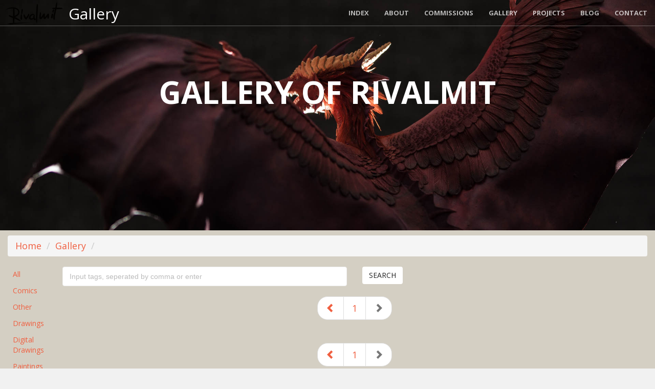

--- FILE ---
content_type: text/html; charset=UTF-8
request_url: https://rivalmit.com/gallery/-page-4
body_size: 2815
content:
<!DOCTYPE html>
<html lang="en">

    <head>

        <meta charset="utf-8">
        <title>Rivalmit.com - Gallery Overview | rivalmit.com</title>
        <meta http-equiv="X-UA-Compatible" content="IE=edge">
        <meta name="viewport" content="width=device-width, initial-scale=1">
        <meta name="description" content="The Gallery of Rivalmit. ">
        <meta name="keywords" content="rivalmit,sculptures,companion,furry,artwork,commission,dragon,cat,gallery">
        <meta name="author" content="Rivalmit">
        <meta name="p:domain_verify" content="3717ceae149478f70096687b61a5ca69"/>
        <meta property="og:title" content="Rivalmit.com - Gallery Overview" />
        <meta property="og:image" content="http://rivalmit.com/gfx/assets/og_gallery.JPG" />
        <meta property="og:type" content="website" />
        <meta property="og:description" content="The Gallery of Rivalmit. " />
        <meta property="og:url" content="https://rivalmit.com/gallery/-page-4" />
        <meta property="og:image:width" content="1212" />
        <meta property="og:image:height" content="927" />
        <meta property="twitter:card" content="summary_large_image" />
        <meta property="twitter:site" content="@rivalmit" />
        <meta property="twitter:title" content="Rivalmit.com - Gallery Overview" />
        <meta property="twitter:description" content="The Gallery of Rivalmit. " />
        <meta property="twitter:image" content="http://rivalmit.com/gfx/assets/og_gallery.JPG" />
                
        <!-- Canonical URL --> 
        <link rel="canonical" href="https://rivalmit.com/gallery/" />      
        
        <!-- Bootstrap Core CSS -->
        <link rel="stylesheet" href="/gfx/bootstrap/css/bootstrap.min.css" type="text/css">

        <!-- Custom Fonts -->
        <link href='https://fonts.googleapis.com/css?family=Open+Sans:300italic,400italic,600italic,700italic,800italic,400,300,600,700,800' rel='stylesheet' type='text/css'>
        <link href='https://fonts.googleapis.com/css?family=Merriweather:400,300,300italic,400italic,700,700italic,900,900italic' rel='stylesheet' type='text/css'>

        <link rel="stylesheet" href="/gfx/bootstrap/font-awesome/css/font-awesome.min.css" type="text/css">

        <!-- Plugin CSS -->
        <link rel="stylesheet" href="/gfx/bootstrap/css/animate.min.css" type="text/css">

        <!-- Custom CSS -->
        <link rel="stylesheet" href="/gfx/bootstrap/css/creative.css" type="text/css">
        <link rel="stylesheet" href="/gfx/css/admin_gallery.css" type="text/css">
        <link rel="stylesheet" href="/gfx/css/colorbox/colorbox.css" />
        <link rel="stylesheet" href="/gfx/css/jquery.tag-editor.css" type="text/css">
        <link rel="stylesheet" href="/gfx/css/jquery-ui.min.css" />


        <!-- HTML5 Shim and Respond.js IE8 support of HTML5 elements and media queries -->
        <!-- WARNING: Respond.js doesn't work if you view the page via file:// -->
        <!--[if lt IE 9]>
            <script src="https://oss.maxcdn.com/libs/html5shiv/3.7.0/html5shiv.js"></script>
            <script src="https://oss.maxcdn.com/libs/respond.js/1.4.2/respond.min.js"></script>
        <![endif]-->

    </head>

    <body id="page-admin" data-spy="scroll" data-target=".myScrollspy" data-offset="200">



            
    <nav id="mainNav" class="navbar navbar-default navbar-fixed-top">
        <div class="container-fluid">
            <!-- Brand and toggle get grouped for better mobile display -->
            <div class="navbar-header">
                <button type="button" class="navbar-toggle collapsed" data-toggle="collapse" data-target="#bs-example-navbar-collapse-1">
                    <span class="sr-only">Toggle navigation</span>
                    <span class="icon-bar"></span>
                    <span class="icon-bar"></span>
                    <span class="icon-bar"></span>
                </button>
                <a class="navbar-brand page-scroll" style='padding:0px;' href="/"><img src='/gfx/assets/brand/rivalmit_sign.png' alt="Rivalmit" /></a>
                <h1 class='hidden-xs hidden-sm' style='float:left;margin:0;margin-left:10px;margin-top:10px;'>Gallery</h1>
            </div>
    
            <!-- Collect the nav links, forms, and other content for toggling -->
            <div class="collapse navbar-collapse" id="bs-example-navbar-collapse-1">
                <ul class="nav navbar-nav navbar-right">
                    <li>
                        <a class="page-scroll" href="/index">Index</a>
                    </li>
                    <li>
                        <a class="page-scroll" href="/about">About</a>
                    </li>
                    <li>
                        <a class="page-scroll" href="/commission">Commissions</a>
                    </li>
                    <li>
                        <a class="page-scroll" href="/gallery">Gallery</a>
                    </li>
                    <li>
                        <a class="page-scroll" href="/projects">Projects</a>
                    </li>
                    <li>
                        <a class="page-scroll" href="/blog">Blog</a>
                    </li>
                                        <li>
                        <a class="page-scroll" href="/index/#contact">Contact</a>
                    </li>
    
                                    </ul>
            </div>
            <!-- /.navbar-collapse -->
        </div>
        <!-- /.container-fluid -->
    </nav>
                        

        <header id='header-public' data-stellar-background-ratio="2" class='hidden-xs hidden-sm'  >
            <div class="header-content"  style='top:40%;'>
                <div class="header-content-inner">
                    <h1>Gallery of  Rivalmit</h1>
                     
                </div>
            </div>
        </header>

        <section class="bg-dark" style='padding-top:10px;padding-bottom: 10px;background-color:#D4CFC3;' id="gallery_start_section">
            <div class="container-fluid">
                <ol class="breadcrumb" style='font-size: 18px;'>
                    <li><a href="/index">Home</a></li>
                    <li><a href="/gallery">Gallery</a></li>
                    <li><a class="active" ></a></li>
                </ol>
                <div class="row">
                    <div class="col-lg-1">
                        <ul class="nav nav-pills nav-stacked">
                                                            <li role="presentation" ><a href="/gallery/0-all#gallery_start_section">All</a></li>
                                                            <li role="presentation"  ><a href="/gallery/9-comics#gallery_start_section">Comics</a></li>
                                                            <li role="presentation"  ><a href="/gallery/8-other#gallery_start_section">Other</a></li>
                                                            <li role="presentation"  ><a href="/gallery/4-drawings#gallery_start_section">Drawings</a></li>
                                                            <li role="presentation"  ><a href="/gallery/3-digital-drawings#gallery_start_section">Digital Drawings</a></li>
                                                            <li role="presentation"  ><a href="/gallery/2-paintings#gallery_start_section">Paintings</a></li>
                                                            <li role="presentation"  ><a href="/gallery/1-sculptures#gallery_start_section">Sculptures</a></li>
                                                    </ul>
                    </div>
                    <div class="col-lg-11">
                        <form class="form-inline" method="POST" action="/gallery/-page-4">
                            <div class="row">
                                <div class="col-md-6">
                                <input type="text" class="form-control" name="query" id="query" value='' placeholder="Start typing something to search...">
                                <input type="hidden" class="form-control" name="sys" value='gallerytagsearch'>
                                <input type="hidden" class="form-control" name="category" value=''>
                                </div>
                                <div class="col-md-4">
                                <button type="submit" class="btn btn-default">Search</button>
                                </div>
                            </div>
                            
                        </form>
                                                <div class="text-center">                    
                            <nav aria-label="...">
                                <ul class="pagination pagination-lg gallery_pagination"> 
                                    <li ><a href="/gallery/-page-3" aria-label="Previous"><span aria-hidden="true"><i class="glyphicon glyphicon-chevron-left"></i></span></a></li>
                                     
                                    <li ><a href="/gallery/-page-0">1 <span class="sr-only">(current)</span></a></li>
                                                                        <li class="disabled"><a href="" aria-label="Next"><span aria-hidden="true"><i class="glyphicon glyphicon-chevron-right"></i></span></a></li>
                                </ul>
                            </nav>
                        </div>
                                                <div class='grid' id='grid-masonry' style='width:100%;'>
                            <div class="grid-sizer"></div>
                            
                            <br style='clear:both;'/>
                        </div>
                                                <div class="text-center">                    
                            <nav aria-label="...">
                                <ul class="pagination pagination-lg gallery_pagination"> 
                                    <li ><a href="/gallery/-page-3" aria-label="Previous"><span aria-hidden="true"><i class="glyphicon glyphicon-chevron-left"></i></span></a></li>
                                     
                                    <li ><a href="/gallery/-page-0">1 <span class="sr-only">(current)</span></a></li>
                                                                        <li class="disabled"><a href="" aria-label="Next"><span aria-hidden="true"><i class="glyphicon glyphicon-chevron-right"></i></span></a></li>
                                </ul>
                            </nav>
                        </div>
                                            </div>
                </div>


            </div>
        </section>




        <section class="bg-primary">

        </section>



        <!-- Piwik Tracking (Its on our own server, we dont sell it !) -->
        <script src="/gfx/js/piwik.js"></script>
        <noscript><p><img src="//stormcutter.6al.de/piwik/piwik.php?idsite=2" style="border:0;" alt="" /></p></noscript>
        <script src="/gfx/js/gascrolldepth-rodi-c-004---min.js"></script>
        <script>
          gascrolldepth.init({
            percentage: true,
            PiwikPercentageA: true
          });
        </script>

        <!-- jQuery -->
        <script src="/gfx/bootstrap/js/jquery.js"></script>

        <!-- Bootstrap Core JavaScript -->
        <script src="/gfx/bootstrap/js/bootstrap.min.js"></script>

        <!-- Plugin JavaScript -->
        <script src="/gfx/bootstrap/js/jquery.easing.min.js"></script>
        <script src="/gfx/bootstrap/js/jquery.fittext.js"></script>
        <script src="/gfx/bootstrap/js/wow.min.js"></script>

        <!-- Custom Theme JavaScript -->
        <script src="/gfx/bootstrap/js/creative.js"></script>

        <!-- Custom Akulatraxas Javascript -->
        <script src="/gfx/js/stellar.js"></script>
        <script src="/gfx/js/custom.js"></script>
        <script src="/gfx/js/jquery.colorbox-min.js"></script>
        <script src="/gfx/js/imagesloaded.pkgd.js"></script>
        <script src="/gfx/js/packery.pkgd.js"></script>
        <script src="/gfx/js/jquery.tag-editor.min.js"></script>
        <script src="/gfx/js/jquery.caret.min.js"></script>
        <script src="/gfx/js/jquery-ui.min.js"></script>

        <script>

            availableTags = [''];
            $(function () {

                var $grid = $('.grid').packery({
                    // options
                    itemSelector: '.grid-item',
                    percentPosition: true
                });

                $grid.imagesLoaded().progress(function () {
                    $grid.packery();
                });



                $(".colorbox").colorbox( { transition: "fade" } );

                
                $('#query').tagEditor({
                        forceLowercase: true,
                        placeholder: 'Input tags, seperated by comma or enter',
                        autocomplete: { 'source': availableTags }
                });
                                                                                                                                                                                                                                                                                                                                                                                                                                                                                                                                                                                                                                                                                                                                                                                                                                                                                                                                                                                                                                                                                                                                                                                                                                                                                                                                                                                                                                                                                                                                                                                                                                                                                                                                                                                                                                                                                                                                                                                                                                                                                                                                                                                                                                                                                                                                                                                                                                                                                                                                                                                                                                                                                                                                                                                                                                                                                                                                                                                                                                                                                                                                                                                                                                                                                                                                                                                                                                                                                                                                                                                                                                                                                                                                                                                                                                                                                                                                                                                                                                                                                                                                                                                                                                                                                                                                                                                                                                                                                                                                                                                                                                                                                                                                                                                                                                                                                                                                                                                                                                                                                                                                                                                                  
                $('.tt-query').css('background-color','#fff'); 

            });


        </script>

    </body>

</html>


--- FILE ---
content_type: text/css
request_url: https://rivalmit.com/gfx/bootstrap/css/creative.css
body_size: 6330
content:
/*!
 * Start Bootstrap 
 * Code licensed under the Apache License v2.0.
 * For details, see http://www.apache.org/licenses/LICENSE-2.0.
 * Additional Themeing by Akulatraxas.
 */

html,
body {
    width: 100%;
    height: 100%;
}

body {
    /*    font-family: Merriweather,'Helvetica Neue',Arial,sans-serif;*/
    font-family: 'Open Sans', sans-serif;
    background-color:#f1f1f1;
}

hr-alt {
    max-width: 50px;
    border-color: #f05f40;
    border-width: 3px;
}

hr {
     border: 0;
        height: 1px;
           background-image: linear-gradient(to right, rgba(0, 0, 0, 0), rgba(0, 0, 0, 0.75), rgba(0, 0, 0, 0));
         }


hr.light {
    border-color: #fff;
}

a {
    color: #f05f40;
    -webkit-transition: all .35s;
    -moz-transition: all .35s;
    transition: all .35s;
}

a:hover,
a:focus {
    color: #eb3812;
}

h1,
h2,
h3,
h4,
h5,
h6 {
    font-family: 'Open Sans','Helvetica Neue',Arial,sans-serif;
}

p {
    margin-bottom: 20px;
/*    font-size: 16px;*/
font-size: 14px;
/*    line-height: 1.5;*/
line-height: 1.4;
}

.bg-primary {
    background-color: #f05f40;
}

.bg-dark {
    color: #fff;
    background-color: #222;
}

.bg-dark-2 {
    color: #fff;
    background-color: #1b1b1e;
}

.bg-dark-3 {
    color: #fff;
    background-color: #333333;
}

.bg-light {
    background-color: #D4CFC3;
}

.bg-white {
    background-color:#f7f7f7;;
    color: #000;
    font-family: 'Nunito', sans-serif! important;
    background-image: url(/gfx/assets/noise.png);
}



.bg-rivalmit {
    color: #fff;
    background-color: #222;
    background-image: url(/gfx/assets/rival_back.jpg);
}

.text-faded {
    color: rgba(255,255,255,.7);
}

section {
    padding: 100px 0;
}

aside {
    padding: 50px 0;
}

.no-padding {
    padding: 0;
}

.navbar-default {
    border-color: rgba(34,34,34,.05);
    font-family: 'Open Sans','Helvetica Neue',Arial,sans-serif;
    background-color: #fff;
    -webkit-transition: all .35s;
    -moz-transition: all .35s;
    transition: all .35s;
}


.navbar-default .navbar-header .navbar-brand {
    text-transform: uppercase;
    font-family: 'Open Sans','Helvetica Neue',Arial,sans-serif;
    font-weight: 700;
    color: #f05f40;
}

.navbar-default .navbar-header .navbar-brand img {
    padding-left:10px;
    max-height: 100%;
    -webkit-transition: all .35s;
    -moz-transition: all .35s;
    transition: all .35s;
}

.navbar-default .navbar-header .navbar-brand:hover,
.navbar-default .navbar-header .navbar-brand:focus {
    color: #eb3812;
}

.navbar-default .nav > li>a,
.navbar-default .nav>li>a:focus {
    text-transform: uppercase;
    font-size: 13px;
    font-weight: 700;
    color: #222;
}

.navbar-default .nav > li>a:hover,
.navbar-default .nav>li>a:focus:hover {
    color: #f05f40;
}

.navbar-default .nav > li.active>a,
.navbar-default .nav>li.active>a:focus {
    color: #f05f40!important;
    background-color: transparent;
}

.navbar-default .nav > li.active>a:hover,
.navbar-default .nav>li.active>a:focus:hover {
    background-color: transparent;
}

@media(min-width:768px) {
    .navbar-default {
        border-color: rgba(255,255,255,.3);
        background-color: transparent;
        color:white;
    }

    .navbar-default .navbar-header .navbar-brand {
        color: rgba(255,255,255,.7);
    }

    .navbar-default .navbar-header .navbar-brand:hover,
    .navbar-default .navbar-header .navbar-brand:focus {
        color: #fff;
    }

    .navbar-default .nav > li>a,
    .navbar-default .nav>li>a:focus {
        color: rgba(255,255,255,.7);
    }

    .navbar-default .nav > li>a:hover,
    .navbar-default .nav>li>a:focus:hover {
        color: #fff;
    }

    .navbar-default.affix {
        border-color: rgba(34,34,34,.05);
        background-color: #fff;
        color:black;
    }

    .navbar-default.affix .navbar-header .navbar-brand {
        font-size: 14px;
        color: #f05f40;
    }

    .navbar-default.affix .navbar-header .navbar-brand:hover,
    .navbar-default.affix .navbar-header .navbar-brand:focus {
        color: #eb3812;
    }

    .navbar-default.affix .nav > li>a,
    .navbar-default.affix .nav>li>a:focus {
        color: #222;
    }

    .navbar-default.affix .nav > li>a:hover,
    .navbar-default.affix .nav>li>a:focus:hover {
        color: #f05f40;
    }

    .navbar-default.affix .navbar-header .navbar-brand img {
        -webkit-transition: all .5s;
        -moz-transition: all .5s;
        transition: all .5s;
    }


}

header {
    position: relative;
    width: 100%;
    min-height: auto;
    text-align: center;
    color: #fff;
    background-image: url(/gfx/assets/login_dragon.jpg);
    background-position: center;
    -webkit-background-size: cover;
    -moz-background-size: cover;
    background-size: cover;
    -o-background-size: cover;
}

header .header-content {
    position: relative;
    width: 100%;
    padding: 100px 15px;
    text-align: center;
}

header .header-content .header-content-inner h1 {
    margin-top: 0;
    margin-bottom: 0;
    text-transform: uppercase;
    font-weight: 700;
}

header .header-content .header-content-inner hr {
    margin: 30px auto;
}

header .header-content .header-content-inner p {
    margin-bottom: 50px;
    font-size: 16px;
    font-weight: 300;
    color: rgba(255,255,255,.7);
}

@media(min-width:768px) {
    header {
        min-height: 100%;
    }

    header .header-content {
        position: absolute;
        top: 50%;
        padding: 0 50px;
        -webkit-transform: translateY(-50%);
        -ms-transform: translateY(-50%);
        transform: translateY(-50%);
    }

    header .header-content .header-content-inner {
        margin-right: auto;
        margin-left: auto;
        max-width: 1000px;
    }

    header .header-content .header-content-inner-left {
        max-width: 100%;
        text-align: left;
    }

    header .header-content .header-content-inner p {
        margin-right: auto;
        margin-left: auto;
        max-width: 80%;
        font-size: 18px;
    }
}

.section-heading {
    margin-top: 0;
}

.service-box {
    margin: 50px auto 0;
    max-width: 400px;
}

@media(min-width:992px) {
    .service-box {
        margin: 20px auto 0;
    }
}

.service-box p {
    margin-bottom: 0;
}

.portfolio-box {
    display: block;
    position: relative;
    margin: 0 auto;
/*    max-width: 650px;*/
}



.portfolio-box .portfolio-box-caption {
    display: block;
    position: absolute;
    bottom: 0;
    width: 100%;
    height: 100%;
    text-align: center;
    color: #fff;
    opacity: 0;
    background: rgba(240,95,64,.9);
    -webkit-transition: all .35s;
    -moz-transition: all .35s;
    transition: all .35s;
}

.portfolio-box-project .portfolio-box-caption {
    opacity: 0.5;
}

.portfolio-box .portfolio-box-caption .portfolio-box-caption-content {
    position: absolute;
    top: 50%;
    width: 100%;
    text-align: center;
    transform: translateY(-50%);
}

.portfolio-box .portfolio-box-caption .portfolio-box-caption-content .project-category,
.portfolio-box .portfolio-box-caption .portfolio-box-caption-content .project-name {
    padding: 0 15px;
    font-family: 'Open Sans','Helvetica Neue',Arial,sans-serif;
}

.portfolio-box .portfolio-box-caption .portfolio-box-caption-content .project-category {
    text-transform: uppercase;
    font-size: 14px;
    font-weight: 600;
}

.portfolio-box .portfolio-box-caption .portfolio-box-caption-content .project-name {
    font-size: 18px;
}

.portfolio-box:hover .portfolio-box-caption {
    opacity: 1;
}

@media(min-width:768px) {
    .portfolio-box .portfolio-box-caption .portfolio-box-caption-content .project-category {
        font-size: 16px;
    }

    .portfolio-box .portfolio-box-caption .portfolio-box-caption-content .project-name {
        font-size: 22px;
    }
}

.call-to-action h2 {
    margin: 0 auto 20px;
}

.text-primary {
    color: #f05f40;
}

.no-gutter > [class*=col-] {
    padding-right: 0;
    padding-left: 0;
}

.btn-default {
    border-color: #fff;
    color: #222;
    background-color: #fff;
    -webkit-transition: all .35s;
    -moz-transition: all .35s;
    transition: all .35s;
}

.btn-default:hover,
.btn-default:focus,
.btn-default.focus,
.btn-default:active,
.btn-default.active,
.open > .dropdown-toggle.btn-default {
    border-color: #ededed;
    color: #222;
    background-color: #f2f2f2;
}

.btn-default:active,
.btn-default.active,
.open > .dropdown-toggle.btn-default {
    background-image: none;
}

.btn-default.disabled,
.btn-default[disabled],
fieldset[disabled] .btn-default,
.btn-default.disabled:hover,
.btn-default[disabled]:hover,
fieldset[disabled] .btn-default:hover,
.btn-default.disabled:focus,
.btn-default[disabled]:focus,
fieldset[disabled] .btn-default:focus,
.btn-default.disabled.focus,
.btn-default[disabled].focus,
fieldset[disabled] .btn-default.focus,
.btn-default.disabled:active,
.btn-default[disabled]:active,
fieldset[disabled] .btn-default:active,
.btn-default.disabled.active,
.btn-default[disabled].active,
fieldset[disabled] .btn-default.active {
    border-color: #fff;
    background-color: #fff;
}

.btn-default .badge {
    color: #fff;
    background-color: #222;
}

.btn-primary {
    border-color: #f05f40;
    color: #fff;
    background-color: #f05f40;
    -webkit-transition: all .35s;
    -moz-transition: all .35s;
    transition: all .35s;
}

.btn-primary:hover,
.btn-primary:focus,
.btn-primary.focus,
.btn-primary:active,
.btn-primary.active,
.open > .dropdown-toggle.btn-primary {
    border-color: #ed431f;
    color: #fff;
    background-color: #ee4b28;
}

.btn-primary:active,
.btn-primary.active,
.open > .dropdown-toggle.btn-primary {
    background-image: none;
}

.btn-primary.disabled,
.btn-primary[disabled],
fieldset[disabled] .btn-primary,
.btn-primary.disabled:hover,
.btn-primary[disabled]:hover,
fieldset[disabled] .btn-primary:hover,
.btn-primary.disabled:focus,
.btn-primary[disabled]:focus,
fieldset[disabled] .btn-primary:focus,
.btn-primary.disabled.focus,
.btn-primary[disabled].focus,
fieldset[disabled] .btn-primary.focus,
.btn-primary.disabled:active,
.btn-primary[disabled]:active,
fieldset[disabled] .btn-primary:active,
.btn-primary.disabled.active,
.btn-primary[disabled].active,
fieldset[disabled] .btn-primary.active {
    border-color: #f05f40;
    background-color: #f05f40;
}

.btn-primary .badge {
    color: #f05f40;
    background-color: #fff;
}

.btn {
    border: 0;
    border-radius: 300px;
    text-transform: uppercase;
    font-family: 'Open Sans','Helvetica Neue',Arial,sans-serif;
    font-weight: 700;
}

.btn-xl {
    padding: 15px 30px;
}

::-moz-selection {
    text-shadow: none;
    color: #fff;
    background: #222;
}

::selection {
    text-shadow: none;
    color: #fff;
    background: #222;
}

img::selection {
    color: #fff;
    background: 0 0;
}

img::-moz-selection {
    color: #fff;
    background: 0 0;
}

body {
    webkit-tap-highlight-color: #222;
}

/* ########### ADMIN### */
#admin-header {
    background-image: url(/gfx/assets/rival_back.jpg);
    min-height: 250px;
}

.thumb {
    margin-bottom: 30px;
}

.collection-edit-upload-block {
    background-color: #f05f40;
    height:46px;
    padding:10px 16px;
    font-size: 18px;
}

.admin-area-block{
    background-color: #f05f40;
    max-height:300px;
    overflow:auto;
    height:220px;
}

.admin-area-block:hover  {
    box-shadow: 0 4px 8px 0 rgba(255, 150, 0, 0.5), 0 6px 20px 0 rgba(255, 150, 0, 0.49);
}

.admin-commission-category-box {
    border-radius: 5px; margin-top: 10px;
    margin-left:15px;
    font-weight: 100;
    color:lightgray;
    box-shadow: 0 4px 8px 0 rgba(0, 0, 0, 0.2), 0 6px 20px 0 rgba(0, 0, 0, 0.19);
}

.admin-commission-category-box .header {
    background-color: #444444;
    border-top-left-radius: 5px;
    border-top-right-radius: 5px;
    border-bottom: 1px solid #222222;
    padding:5px;
}

.admin-commission-category-arrow {
    padding:5px;
    padding-left:0px;
    margin-left:15px;
    background-color: #444444;
}

.admin-commission-category-last {
    border-bottom-left-radius: 5px; 
}

/* D&D Demo */
.highlight {
    background-color: yellow;
}

.demo-panel-files {
    max-height: 290px;
    min-height: 290px;
    overflow: auto;
    cursor: default;
}

.demo-file-id {
    font-weight: bold;
}

.demo-file-size{
    font-style: italic;
    color: gray;
    font-size: 90%;
}

.demo-file-status,
.demo-file-status-default{
    color: gray;
}

.demo-file-status-error{
    color: #990000;
}

.demo-file-status-success{
    color: #009900;
}

.demo-image-preview {
    float:left;
    margin-right: 10px;
    margin-top: 4px;
    height: 56px;
    width: 56px;

    -webkit-border-radius: 4px;
    -moz-border-radius: 4px;
    border-radius: 4px;
}

.drop_div div.browser label {
    color: white;
    cursor: pointer;
    position: relative;
    overflow: hidden;
    display: block;

}

.drop_div div.browser span {
    cursor: pointer;
}


.drop_div div.browser input {
    position: absolute;
    top: 0;
    right: 0;
    margin: 0;
    border: solid transparent;
    border-width: 0 0 100px 200px;
    opacity: .0;
    filter: alpha(opacity= 0);
    -o-transform: translate(250px,-50px) scale(1);
    -moz-transform: translate(-300px,0) scale(4);
    direction: ltr;
    cursor: pointer;
}

.drop_div div.browser label:hover {
    background-color: #427fed;
}

.collection_may_be_long_title {
    overflow: hidden;

}

.collection_may_be_long_title:hover {
    width: 1000px;   
    z-index:1000;
}

.vertical-align {
    display: flex;
    flex-direction: row;
}

.vertical-align > [class^="col-"],
.vertical-align > [class*=" col-"] {
    display: flex;
    align-items: center;
    justify-content: center; /* Optional, to align inner items 
                                horizontally inside the column */
}

/*Public Areas*/
#header-public {
    position: relative;
    width: 100%;
    min-height: 450px;
    text-align: center;
    color: #fff;
    background-repeat: no-repeat;
    background-image: url(/gfx/assets/login_dragon.jpg);
}

#header-public2 {
    position: relative;
    width: 100%;
    min-height: auto;
    text-align: center;
    color: #fff;
    background-image: url(/gfx/assets/login_dragon.jpg);
    background-position: center;
    -webkit-background-size: cover;
    -moz-background-size: cover;
    background-size: cover;
    -o-background-size: cover;

}

.shadow-slight {
    box-shadow: 0 4px 8px 0 rgba(0, 0, 0, 0.2), 0 6px 20px 0 rgba(0, 0, 0, 0.19);
}

.commision-progress-container {
    border-radius: 5px;padding:5px; margin-bottom: 10px;
}

#commission_navgiation {
    -webkit-transition: all .35s;
    -moz-transition: all .35s;
    transition: all .35s;
    padding-left:10px;
}

#commission_navgiation.affix {
    top:50px;
    z-index: 200;
    background-color: white;
    width:100%;
    -webkit-transition: all .35s;
    -moz-transition: all .35s;
    transition: all .35s;
    color:Black;
    box-shadow: 0 4px 8px 0 rgba(0, 0, 0, 0.2), 0 6px 20px 0 rgba(0, 0, 0, 0.19);
    padding-left:133px;
}

#commission_navgiation.affix:a {
}

.some-padding-bottom {
    padding-bottom: 15px;
}

.some-margin-bottom {
    margin-bottom: 30px;
}

.jumptarget::before {
    content:"";
    display:block;
    height:50px; /* fixed header height*/
    margin:-50px 0 0; /* negative fixed header height */
}

.speechbubble, .speechbubble-left, .speechbubble-right {
    position:relative;
    border-radius:5px;
    min-height: 60px;
    max-width: 700px;
    padding:10px;
    box-shadow: 0 4px 8px 0 rgba(0, 0, 0, 0.2), 0 6px 20px 0 rgba(0, 0, 0, 0.19);
    word-wrap: break-word; 
}

.speechbubble-right{
    margin-left:15px;
}

.speechbubble-right:after {
    content:"";
    width:0;
    height:0;
    border-top:20px solid transparent;
    border-bottom: 20px solid transparent;
    border-left: 20px solid #333333;
    right:-20px;
    position: absolute;
    top:10px;
}

.speechbubble-left:after {
    content:"";
    width:0;
    height:0;
    top:10px;
    position: absolute;
    border-top:20px solid transparent;
    border-bottom: 20px solid transparent;
    border-right: 20px solid #333333;
    border-left:none;
    right:auto;
    left:-20px;
}

.commission-history-public-comment {
    border-radius: 5px;padding:10px; margin-top: 10px;
    margin-left:15px;
    font-weight: 100;
    color:lightgray;
    box-shadow: 0 4px 8px 0 rgba(0, 0, 0, 0.2), 0 6px 20px 0 rgba(0, 0, 0, 0.19);
    word-wrap: break-word;
    background-color:#333333;
}

.commission-history-public-comment:after {
    content: "";
    display: block; /* reduce the damage in FF3.0 */
    position: absolute;
    left: 35px;
    width: 0;
    border-width: 20px 20px 0;
    border-style: solid;
    border-color: #333333 transparent;
}

.commission-history-public-comment2 {
    border-radius: 5px;padding:10px; margin-top: 10px;
    margin-left:15px;
    font-weight: 100;
    color:lightgray;
    box-shadow: 0 4px 8px 0 rgba(0, 0, 0, 0.2), 0 6px 20px 0 rgba(0, 0, 0, 0.19);
    /*background-color: #669966;*/
    background-color: #5D5D5D;
    word-wrap: break-word;
}

.commission-history-public-comment2:after {
    content: "";
    display: block; /* reduce the damage in FF3.0 */
    position: absolute;
    left: 35px;
    width: 0;
    border-width: 20px 20px 0;
    border-style: solid;
    border-color: #5D5D5D transparent;

}

.commission-history-public-comment3 {
    border-radius: 5px;padding:10px; margin-top: 10px;
    margin-left:15px;
    font-weight: 100;
    color:lightgray;
    box-shadow: 0 4px 8px 0 rgba(0, 0, 0, 0.2), 0 6px 20px 0 rgba(0, 0, 0, 0.19);
    /*background-color: #669966;*/
    background-color: #355F2B;
    word-wrap: break-word;
}

.commission-history-public-comment3:after {
    content: "";
    display: block; /* reduce the damage in FF3.0 */
    position: absolute;
    left: 35px;
    width: 0;
    border-width: 20px 20px 0;
    border-style: solid;
    border-color: #355F2B transparent;

}

.commission-history-public-name {
    margin-left:50px;
    font-size: 13px;
}

.pics-overlay { /* colorbox link */
    display:none;
    z-index:120;
    position:absolute;
    padding:5px;
    background:#111;
    opacity:0.5;
    top:8px;
    left:20px;
    -ms-filter: "progid:DXImageTransform.Microsoft.Alpha(Opacity=50)";
    filter:alpha(opacity=50);
}
.pics-overlay:hover {
    display:block;
}

.thumb:hover > .pics-overlay{display:block;}

.vcenter {
    display: inline-block;
    vertical-align: middle;
    float: none;
}

.vertical-align {
    display: flex;
    align-items: center;
}

.admin-commission-progress-percent {
    float:left; margin-right:5px; border: 1px solid #ccc;border-radius:3px;font-size:12px;
}

.hideme{
    position:absolute;
    display:none;
}

.zoom-zoom > a {
    overflow: hidden;

}

.zoom-zoom > a > img {
    -webkit-transition: -webkit-transform 0.15s ease 0s;
    -moz-transition: -moz-transform 0.15s ease 0s;
    -o-transition: -o-transform 0.15s ease 0s;
    transition: transform 0.15s ease 0s;
    -webkit-transform: scale3d(1, 1, 1);
    transform: scale3d(1, 1, 1);
    height: 100%;
    width: 100%;
}

.zoom-zoom > a:hover > img {
    -webkit-transform: scale3d(1.1, 1.1, 1.1);
    transform: scale3d(1.2, 1.2, 1.2);
}

.grid-item {


}

/* Gallery Grid */

@media (max-width: 640px)  {
    .grid-sizer, .grid-item { width: 100%; }
}
@media (min-width:640px) and (max-width: 1279px)  {
    .grid-sizer, .grid-item { width: 50%; }
}
@media (min-width:1280px) and (max-width: 1439px)  {
    .grid-sizer, .grid-item { width: 33%; }
}
@media (min-width:1440px) and (max-width: 1920px)  {
    .grid-sizer, .grid-item { width: 25%; }
} 
@media (min-width:1921px)  {
    .grid-sizer, .grid-item { width: 20%; }
}

@media (max-width: 640px)  {
    .grid-sizer-project, .grid-item-project { width: 100%; }
}
@media (min-width:640px) and (max-width: 1279px)  {
    .grid-sizer-project, .grid-item-project { width: 33%; }
}
@media (min-width:1280px) and (max-width: 1439px)  {
    .grid-sizer-project, .grid-item-project { width: 33%; }
}
@media (min-width:1440px) and (max-width: 1920px)  {
    .grid-sizer-project, .grid-item-project { width: 25%; }
} 
@media (min-width:1921px)  {
    .grid-sizer-project, .grid-item-project { width: 25%; }
}

/*.grid-item--width2 { width: 40%; }*/
.grid-item-inner { margin:10px;  }
.grid-item-inner a {cursor:pointer; color:#dfdfdf;}
.grid-item-inner a:hover {color:#fff;}
.grid-item-box { 
    background-color: #333333; 
    border-radius: 10px 10px 2px 2px;
    box-shadow: 1px 1px 1px 1px rgba(0,0,0,0.5);
}

.grid-item-box-project { 
    background-color: #fff; 
    border-radius: 10px 10px 2px 2px;
    box-shadow: 0px 0px 0px 1px rgba(0,0,0,0.5);
}

.grid-item-inner-project { margin:10px;  }
.grid-item-inner-project a {cursor:pointer; }
.grid-item-inner-project a:hover {}

.grid-item-box img {
    border-radius: 10px 10px 2px 2px;
}

.grid-item-box-project img {
    border-radius: 10px 10px 2px 2px;
}

.grid-inner-box-footer-project {
    background-color: #393939;
    border-radius: 0px 0px 2px 2px;
}

.grid-inner-box-footer-project {
    background: #fbfbfb url(/gfx/assets/entry-meta-shadow.png) top no-repeat;
}

.txt-dull { color:#dfdfdf; }

.footer-distributed{
	background-color: #292c2f;
	box-shadow: 0 1px 1px 0 rgba(0, 0, 0, 0.12);
	box-sizing: border-box;
	width: 100%;
	text-align: left;
	font: normal 16px sans-serif;
	padding: 45px 50px;
}

.footer-distributed .footer-left p{
	color:  #8f9296;
	font-size: 14px;
	margin: 0;
}

/* Footer links */

.footer-distributed p.footer-links{
	font-size:18px;
	font-weight: bold;
	color:  #ffffff;
	margin: 0 0 10px;
	padding: 0;
}

.footer-distributed p.footer-links a{
	display:inline-block;
	line-height: 1.8;
	text-decoration: none;
	color:  inherit;
}

.footer-distributed .footer-right{
	float: right;
	margin-top: 6px;
	max-width: 180px;
}

.footer-distributed .footer-right a{
	display: inline-block;
	width: 35px;
	height: 35px;
	background-color:  #33383b;
	border-radius: 2px;

	font-size: 20px;
	color: #ffffff;
	text-align: center;
	line-height: 35px;

	margin-left: 3px;
}

.footer-right a:hover {color:red;}

/* If you don't want the footer to be responsive, remove these media queries */

@media (max-width: 600px) {

	.footer-distributed .footer-left,
	.footer-distributed .footer-right{
		text-align: center;
	}

	.footer-distributed .footer-right{
		float: none;
		margin: 0 auto 20px;
	}

	.footer-distributed .footer-left p.footer-links{
		line-height: 1.8;
	}
}

#header_fade {
    -webkit-transition: all 1s;
    -moz-transition: all 1s;
    transition: all 1s;
}

.panel-body {
    color: #777777;
}

.tooltip-inner {
    max-width: 350px;
    /* If max-width does not work, try using width instead */   
}

#top-link-block.affix-top {
    position: absolute; /* allows it to "slide" up into view */
    bottom: -82px; /* negative of the offset - height of link element */
    right: 10px; /* padding from the left side of the window */
}
#top-link-block.affix {
    position: fixed; /* keeps it on the bottom once in view */
    bottom: 18px; /* height of link element */
    right: 10px; /* padding from the left side of the window */
}
    

#gall-link-block-right {
    position: fixed; /* keeps it on the bottom once in view */
    top: 40%; /* height of link element */
    right: 10px; /* padding from the left side of the window */
    opacity: 0.5;
    z-index:1;
}

#gall-link-block-left {
    position: fixed; /* keeps it on the bottom once in view */
    top: 40%; /* height of link element */
    left: 10px; /* padding from the left side of the window */
    opacity: 0.5;
    z-index:1;
}

.commission-history-public-comment2 .MsoNormal {margin:0px;}
.commission-history-public-comment3 .MsoNormal {margin:0px;}

.generic_read_more {
  max-height: 350px;
  position: relative;
  overflow: hidden;
  -webkit-transition: all 1.35s;
  -moz-transition: all 1.35s;
  transition: all 1.35s;
}

.generic_read_more_pseudo:after {
    content:"";
    position:absolute;
    top:290px;
    left:0;
    height:80px;
    width:100%;
    background: -webkit-linear-gradient(#fff, #222);
    background: linear-gradient(rgba(0,0,0,0), #222);
}

.read_more_button {
    width:100%;
    height:20px;
    border-bottom: 1px solid gold;
    text-align:center;
}

.read_more_button:hover {
    background: linear-gradient(to bottom, rgba(255,255,255,0.73) 0%,rgba(255,255,255,0) 100%); /* W3C, IE10+, FF16+, Chrome26+, Opera12+, Safari7+ */
}

.bg-dark-2 .reel {
    margin:0 auto;
}

.generic_transistion {
    -webkit-transition: all 1.35s;
    -moz-transition: all 1.35s;
    transition: all 1.35s;
}

/* Gallery Typeahead */
.twitter-typeahead{

}

/* Gallery Overrides */
.gallery_pagination>li:first-child>a {
    border-top-left-radius: 20px;
    border-bottom-left-radius: 20px;
}

.gallery_pagination>li:last-child>a {
    border-top-right-radius: 20px;
    border-bottom-right-radius: 20px;
}

.gallery_pagination>li>a {
    color: #f05f40;
}

.gallery_pagination>.active>a,
.gallery_pagination>.active>a:focus,
.gallery_pagination>.active>a:hover { background-color: #f05f40; border-color: #f05f40; }

.twitter-typeahead .tt-query,
.twitter-typeahead .tt-hint {
  margin-bottom: 0;
}
.tt-dropdown-menu {
    color:black;
  min-width: 160px;
  margin-top: 2px;
  padding: 5px 0;
  background-color: #fff;
  border: 1px solid #ccc;
  border: 1px solid rgba(0,0,0,.2);
  *border-right-width: 2px;
  *border-bottom-width: 2px;
  -webkit-border-radius: 6px;
     -moz-border-radius: 6px;
          border-radius: 6px;
  -webkit-box-shadow: 0 5px 10px rgba(0,0,0,.2);
     -moz-box-shadow: 0 5px 10px rgba(0,0,0,.2);
          box-shadow: 0 5px 10px rgba(0,0,0,.2);
  -webkit-background-clip: padding-box;
     -moz-background-clip: padding;
          background-clip: padding-box;
  width:100%;        
}

.tt-suggestion {
  display: block;
  padding: 3px 20px;
}

.tt-suggestion.tt-is-under-cursor {
  color: #fff;
  background-color: #0081c2;
  background-image: -moz-linear-gradient(top, #0088cc, #0077b3);
  background-image: -webkit-gradient(linear, 0 0, 0 100%, from(#0088cc), to(#0077b3));
  background-image: -webkit-linear-gradient(top, #0088cc, #0077b3);
  background-image: -o-linear-gradient(top, #0088cc, #0077b3);
  background-image: linear-gradient(to bottom, #0088cc, #0077b3);
  background-repeat: repeat-x;
  filter: progid:DXImageTransform.Microsoft.gradient(startColorstr='#ff0088cc', endColorstr='#ff0077b3', GradientType=0)
}

.tt-suggestion.tt-is-under-cursor a {
  color: #fff;
}

.tt-suggestion p {
  margin: 0;
}



.savedtxt_container {
    border-radius: 5px;
    border-color: grey;
    border-width: 1px;
    border-style: solid;
}

.box {
    border-radius: 3px;
    box-shadow: 0 2px 5px 0 rgba(0, 0, 0, 0.16), 0 2px 10px 0 rgba(0, 0, 0, 0.12);
    padding: 10px 25px;
    text-align: right;
    display: block;
    margin-top: 60px;
}
.box-icon {
    background-color: #57a544;
    border-radius: 50%;
    display: table;
    height: 20px;
    margin: 0 auto;
    width: 30px;
    margin-top: -21px;
}
.box-icon span {
    color: #fff;
    display: table-cell;
    text-align: center;
    vertical-align: middle;
}
.info h4 {
    font-size: 20px;
    letter-spacing: 2px;
    text-transform: uppercase;
}
.info > p {
    color: #717171;
    font-size: 16px;
    padding-top: 10px;
    text-align: justify;
}
.info > a {
    background-color: #03a9f4;
    border-radius: 2px;
    box-shadow: 0 2px 5px 0 rgba(0, 0, 0, 0.16), 0 2px 10px 0 rgba(0, 0, 0, 0.12);
    color: #fff;
    transition: all 0.5s ease 0s;
}
.info > a:hover {
    background-color: #0288d1;
    box-shadow: 0 2px 3px 0 rgba(0, 0, 0, 0.16), 0 2px 5px 0 rgba(0, 0, 0, 0.12);
    color: #fff;
    transition: all 0.5s ease 0s;
}

.bg-hilight {
    border: 2px solid yellow!important;
}



.bg-white h1,h2,h3,h4,h5 { 
    font-family: 'Nunito', sans-serif! important;
}

/*
 Cards for projects
*/

.card {
    font-size: 1em;
    overflow: hidden;
    /*padding: 0;*/
    border: none;
    border-radius: .28571429rem;
    /*box-shadow: 0 1px 3px 0 #d4d4d5, 0 0 0 1px #d4d4d5;*/
    box-shadow: 0 1px 3px 0 #000000, 0 0 0 1px #000000;
    /*background-color: #cecece;*/
    color:#dfdfdf;
}

.card-block {
    font-size: 1em;
    position: relative;
    margin: 0;
    padding: 1em;
    border: none;
    border-top: 1px solid rgba(34, 36, 38, .1);
    box-shadow: none;
}

.card-body {
    padding-left:12px;
}

.card-img-top {
    display: block;
    width: 100%;
    height: auto;
}

.card-title {
    font-size: 1.28571429em;
    font-weight: 700;
    line-height: 1.2857em;
}

.card-text {
    clear: both;
    margin-top: .5em;
    color:#dfdfdf;
}

.card-footer {
    font-size: 1em;
    position: static;
    top: 0;
    left: 0;
    max-width: 100%;
    padding: .75em 1em;
    /*color: rgba(0, 0, 0, .4);*/
    color:#dfdfdf;
    border-top: 1px solid rgba(0, 0, 0, .05) !important;
    background: #1b1b1e;
}

.card-inverse .btn {
    border: 1px solid rgba(0, 0, 0, .05);
}

.profile {
    position: absolute;
    top: -12px;
    display: inline-block;
    overflow: hidden;
    box-sizing: border-box;
    width: 25px;
    height: 25px;
    margin: 0;
    border: 1px solid #fff;
    border-radius: 50%;
}

.profile-avatar {
    display: block;
    width: 100%;
    height: auto;
    border-radius: 50%;
}

.profile-inline {
    position: relative;
    top: 0;
    display: inline-block;
}

.profile-inline ~ .card-title {
    display: inline-block;
    margin-left: 4px;
    vertical-align: top;
}

.text-bold {
    font-weight: 700;
}

.meta {
    font-size: 1em;
    color: rgba(0, 0, 0, .4);
}

.meta a {
    text-decoration: none;
    color: rgba(0, 0, 0, .4);
}

/*
* For project update ajax popup
*/

a.list-group-item.read { color: #222;background-color: #F3F3F3; }
hr { margin-top: 5px;margin-bottom: 10px; }
.nav-pills>li>a {padding: 5px 10px;}

.ad { padding: 5px;background: #F5F5F5;color: #222;font-size: 80%;border: 1px solid #E5E5E5; }
.ad a.title {color: #15C;text-decoration: none;font-weight: bold;font-size: 110%;}
.ad a.url {color: #093;text-decoration: none;}
.nav-tabs .glyphicon:not(.no-margin) { margin-right:10px; }

/*
* For pic-choose
*/

.pichoose_hilight {background-color:#0077b3!important;}

h3 kbd {
    margin-bottom: 5px!important;
    display: inline-block;
}

.table-striped>tbody>tr:nth-of-type(odd) {
    background-color: #1b1b1e;
}

.table-striped>tbody>tr>td {
    border-top: 1px solid #bbb;
}


.shop_item_text_container > .badge {
      margin-right: 5px;
}

.border-test {
    
}

.badge:hover {
  color: #ffffff;
  text-decoration: none;
  cursor: pointer;
}
.badge-error {
  background-color: #b94a48;
}
.badge-error:hover {
  background-color: #953b39;
}
.badge-warning {
  background-color: #f89406;
}
.badge-warning:hover {
  background-color: #c67605;
}
.badge-success {
  background-color: #468847;
}
.badge-success:hover {
  background-color: #356635;
}
.badge-info {
  background-color: #3a87ad;
}
.badge-info:hover {
  background-color: #2d6987;
}
.badge-inverse {
  background-color: #333333;
}
.badge-inverse:hover {
  background-color: #1a1a1a;
}


.akutestcss {
    -webkit-transition: all 200ms ease;
    -moz-transition: all 200ms ease;
    -ms-transition: all 200ms ease;
    -o-transition: all 200ms ease;
    transition: all 200ms ease;
    
}


.navbar-archive {
    background-color: transparent;   
}

.navbar-toggle-archive {
    float:left;
    margin-left:15px;
    background-color: white;
    color:black;
}


/* Accordion Fix */


/* Price floaty */
.floatyprice {
    position: fixed;
    bottom: 20px;
    right: 20px;
    min-width: 30px;
    /* Set the fixed height of the footer here */
    min-height: 60px;
    font-size: 30px;
    font-weight: 100;
    line-height: 1.1;
    z-index:20;
}


.list-group-item {
    background-color: #1b1b1e;
    border: 1px solid #222;
}

--- FILE ---
content_type: text/css
request_url: https://rivalmit.com/gfx/css/admin_gallery.css
body_size: 229
content:
/*
admin_gallery.css ; addon file for styling thats not needed on public pages
*/
/* 
    Created on : 04.02.2016, 22:11:59
    Author     : Akulatraxas
*/

.btn {
  display: inline-block;
  padding: 6px 12px;
  margin-bottom: 0;
  font-size: 14px;
  font-weight: normal;
  line-height: 1.42857143;
  text-align: center;
  white-space: nowrap;
  vertical-align: middle;
  -ms-touch-action: manipulation;
      touch-action: manipulation;
  cursor: pointer;
  -webkit-user-select: none;
     -moz-user-select: none;
      -ms-user-select: none;
          user-select: none;
  background-image: none;
  border: 1px solid transparent;
  border-radius: 4px;
}

.header-public2-add {
    height:350px;
}

.gall_dyn_container{
    width:25%;
    float:left;
}

.gall_dyn_thumb {
    position:relative;
}

.thumbnail_override{
    background-color: transparent !important;
    margin-bottom: 0px !important;
    border: 0px !important;
}

.thumbnail_archive_override{
    background-color: #F3F3F3 !important;
    border: 1px solid slategrey !important;
    
}

.give-some-space {
    margin-bottom: 15px;
}

--- FILE ---
content_type: text/javascript
request_url: https://rivalmit.com/gfx/bootstrap/js/creative.js
body_size: 400
content:
/*!
 * Start Bootstrap - Creative Bootstrap Theme (http://startbootstrap.com)
 * Code licensed under the Apache License v2.0.
 * For details, see http://www.apache.org/licenses/LICENSE-2.0.
 */

(function($) {
    "use strict"; // Start of use strict

    // jQuery for page scrolling feature - requires jQuery Easing plugin
    $('a.page-scroll').bind('click', function(event) {
        var $anchor = $(this);
        $('html, body').stop().animate({
            scrollTop: ($($anchor.attr('href')).offset().top - 50)
        }, 1250, 'easeInOutExpo');
        event.preventDefault();
    });
    
    $('a.page-scroll2').bind('click', function(event) {
        var $anchor = $(this);
        $('html, body').stop().animate({
            scrollTop: ($($anchor.attr('href')).offset().top - 100)
        }, 1250, 'easeInOutExpo');
        event.preventDefault();
    });

    // Highlight the top nav as scrolling occurs
    
    
    $('body').scrollspy({
        target: '.myScrollspy',
        offset: 200
    });
    // yeah, this is the scrollbug!
    
    
   

    // Closes the Responsive Menu on Menu Item Click
    $('.navbar-collapse ul li a').click(function() {
        $('.navbar-toggle:visible').click();
    });

    // Fit Text Plugin for Main Header
    $("h1").fitText(
        1.2, {
            minFontSize: '30px',
            maxFontSize: '60px'
        }
    );

    // Offset for Main Navigation
    $('#mainNav').affix({
        offset: {
            top: 200
        }
    })
    
    

    // Initialize WOW.js Scrolling Animations
    new WOW().init();

})(jQuery); // End of use strict


--- FILE ---
content_type: text/javascript
request_url: https://rivalmit.com/gfx/js/piwik.js
body_size: 26
content:

  var _paq = _paq || [];
  _paq.push(["setDomains", ["*.rivalmit.com","*.www.rivalmit.com","*.rivalmit.com","*.www.rivalmit.com"]]);
  _paq.push(['trackPageView']);
  _paq.push(['enableLinkTracking']);
  (function() {
    var u="//stormcutter.6al.de/piwik/";
    _paq.push(['setTrackerUrl', u+'piwik.php']);
    _paq.push(['setSiteId', '2']);
    var d=document, g=d.createElement('script'), s=d.getElementsByTagName('script')[0];
    g.type='text/javascript'; g.async=true; g.defer=true; g.src=u+'piwik.js'; s.parentNode.insertBefore(g,s);
  })();



--- FILE ---
content_type: text/javascript
request_url: https://rivalmit.com/gfx/js/custom.js
body_size: 4110
content:
/* 
 * (c) 2016 - 2020 Akulatraxas
 * For rivalmit.com ; custom js
 */

$(function () {
    if ( ($(window).height() + 100) < $(document).height() ) {
        $('#top-link-block').removeClass('hidden').affix({
            // how far to scroll down before link "slides" into view
            offset: { top:100 }
        } );
    }                
});


jQuery.fn.selectText = function(){
    var doc = document;
    var element = this[0];
    console.log(this, element);
    if (doc.body.createTextRange) {
        var range = document.body.createTextRange();
        range.moveToElementText(element);
        range.select();
    } else if (window.getSelection) {
        var selection = window.getSelection();        
        var range = document.createRange();
        range.selectNodeContents(element);
        selection.removeAllRanges();
        selection.addRange(range);
    }
};

(function ($, window, undefined) {
    $.danidemo = $.extend({}, {
        addLog: function (id, status, str) {
            var d = new Date();
            var li = $('<li />', {'class': 'demo-' + status});

            var message = '[' + d.getHours() + ':' + d.getMinutes() + ':' + d.getSeconds() + '] ';

            message += str;

            li.html(message);

            $(id).prepend(li);
        },
        addFile: function (id, i, file) {
            var template = '<div id="demo-file' + i + '">' +
                    '<img src="http://placehold.it/48.png" class="demo-image-preview" />' +
                    '<span class="demo-file-id">#' + i + '</span> - ' + file.name + ' <span class="demo-file-size">(' + $.danidemo.humanizeSize(file.size) + ')</span><br />Status: <span class="demo-file-status">Waiting to upload</span>' +
                    '<div class="progress progress-striped active">' +
                    '<div class="progress-bar" role="progressbar" style="width: 0%;">' +
                    '<span class="sr-only">0% Complete</span>' +
                    '</div>' +
                    '</div>' +
                    '</div>';

            var i = $(id).attr('file-counter');
            if (!i) {
                $(id).empty();

                i = 0;
            }

            i++;

            $(id).attr('file-counter', i);

            $(id).prepend(template);
        },
        updateFileStatus: function (i, status, message) {
            $('#demo-file' + i).find('span.demo-file-status').html(message).addClass('demo-file-status-' + status);
        },
        updateFileProgress: function (i, percent) {
            $('#demo-file' + i).find('div.progress-bar').width(percent);
            $('#demo-file' + i).find('span.sr-only').html(percent + ' Complete');
        },
        humanizeSize: function (size) {
            var i = Math.floor(Math.log(size) / Math.log(1024));
            return (size / Math.pow(1024, i)).toFixed(2) * 1 + ' ' + ['B', 'kB', 'MB', 'GB', 'TB'][i];
        }

    }, $.danidemo);
})(jQuery, this);




if ($( "#drag-and-drop-zone" ).length) {
$('#drag-and-drop-zone').dmUploader({
    url: '/handleUpload.php',
    dataType: 'json',
    allowedTypes: 'image/*',
    extraData: {
        unique: $('#sys_upl_hash').val(),
        upltype: $('#sys_upl_type').val()
    },
    onInit: function () {
        $.danidemo.addLog('#demo-debug', 'default', 'Plugin initialized correctly');
    },
    onBeforeUpload: function (id) {
        $.danidemo.addLog('#demo-debug', 'default', 'Starting the upload of #' + id);

        $.danidemo.updateFileStatus(id, 'default', 'Uploading...');
    },
    onNewFile: function (id, file) {
        $('html, body').stop().animate({
            scrollTop: ($('#demo-files').offset().top - 50)
        }, 1250, 'easeInOutExpo');
        $.danidemo.addFile('#demo-files', id, file);

        /*** Begins Image preview loader ***/
        if (typeof FileReader !== "undefined") {

            var reader = new FileReader();

            // Last image added
            var img = $('#demo-files').find('.demo-image-preview').eq(0);

            reader.onload = function (e) {
                img.attr('src', e.target.result);
            }

            reader.readAsDataURL(file);

        } else {
            // Hide/Remove all Images if FileReader isn't supported
            $('#demo-files').find('.demo-image-preview').remove();
        }
        /*** Ends Image preview loader ***/

    },
    onComplete: function () {
        $.danidemo.addLog('#demo-debug', 'default', 'All pending tranfers completed');
        localUplCompleteFunction();

    },
    onUploadProgress: function (id, percent) {
        var percentStr = percent + '%';

        $.danidemo.updateFileProgress(id, percentStr);
    },
    onUploadSuccess: function (id, data) {
        $('#admin_generated_share_links').fadeIn();
        $('#demo-file' + id).find('div.progress-bar').addClass('progress-bar-success');
        $('#demo-file' + id).find('div.progress-striped').removeClass('active');

        $.danidemo.addLog('#demo-debug', 'success', 'Upload of file #' + id + ' completed');

        $.danidemo.addLog('#demo-debug', 'info', 'Server Response for file #' + id + ': ' + JSON.stringify(data));

        $.danidemo.updateFileStatus(id, 'success', 'Upload Complete');

        $.danidemo.updateFileProgress(id, '100%');
    },
    onUploadError: function (id, message) {
        $.danidemo.updateFileStatus(id, 'error', message);

        $.danidemo.addLog('#demo-debug', 'error', 'Failed to Upload file #' + id + ': ' + message);
    },
    onFileTypeError: function (file) {
        $.danidemo.addLog('#demo-debug', 'error', 'File \'' + file.name + '\' cannot be added: must be an image');
    },
    onFileSizeError: function (file) {
        $.danidemo.addLog('#demo-debug', 'error', 'File \'' + file.name + '\' cannot be added: size excess limit');
    },
    onFallbackMode: function (message) {
        $.danidemo.addLog('#demo-debug', 'info', 'Browser not supported(do something else here!): ' + message);
    }
});
}



if ($( "#comm-drag-and-drop-zone" ).length) {
$('#comm-drag-and-drop-zone').dmUploader({
    url: '/handleUpload.php',
    dataType: 'json',
    allowedTypes: 'image/*',
    extraData: {
        unique: $('#com_sys_upl_hash').val(),
        upltype: $('#com_sys_upl_type').val(),
        upluname: $('#com_sys_upl_name').val(),
        interntype: $('#com_sys_upl_itype').val(),
        internref: $('#com_sys_upl_ref').val()
    },
    onInit: function () {
        $.danidemo.addLog('#comm-demo-debug', 'default', 'Plugin initialized correctly');
    },
    onBeforeUpload: function (id) {
        $.danidemo.addLog('#comm-demo-debug', 'default', 'Starting the upload of #' + id);

        $.danidemo.updateFileStatus(id, 'default', 'Uploading...');
    },
    onNewFile: function (id, file) {
        $('html, body').stop().animate({
            scrollTop: ($('#comm-demo-file').offset().top - 50)
        }, 1250, 'easeInOutExpo');
        $.danidemo.addFile('#comm-demo-file', id, file);

        /*** Begins Image preview loader ***/
        if (typeof FileReader !== "undefined") {

            var reader = new FileReader();

            // Last image added
            var img = $('#comm-demo-file').find('.demo-image-preview').eq(0);

            reader.onload = function (e) {
                img.attr('src', e.target.result);
            }

            reader.readAsDataURL(file);

        } else {
            // Hide/Remove all Images if FileReader isn't supported
            $('#comm-demo-file').find('.demo-image-preview').remove();
        }
        /*** Ends Image preview loader ***/

    },
    onComplete: function () {
        $.danidemo.addLog('#comm-demo-debug', 'default', 'All pending tranfers completed');
        localUplCompleteFunction_timeline();

    },
    onUploadProgress: function (id, percent) {
        var percentStr = percent + '%';

        $.danidemo.updateFileProgress(id, percentStr);
    },
    onUploadSuccess: function (id, data) {
        $('#admin_generated_share_links').fadeIn();
        $('#comm-demo-file' + id).find('div.progress-bar').addClass('progress-bar-success');
        $('#comm-demo-file' + id).find('div.progress-striped').removeClass('active');

        $.danidemo.addLog('#comm-demo-debug', 'success', 'Upload of file #' + id + ' completed');

        $.danidemo.addLog('#comm-demo-debug', 'info', 'Server Response for file #' + id + ': ' + JSON.stringify(data));

        $.danidemo.updateFileStatus(id, 'success', 'Upload Complete');

        $.danidemo.updateFileProgress(id, '100%');
    },
    onUploadError: function (id, message) {
        $.danidemo.updateFileStatus(id, 'error', message);

        $.danidemo.addLog('#comm-demo-debug', 'error', 'Failed to Upload file #' + id + ': ' + message);
    },
    onFileTypeError: function (file) {
        $.danidemo.addLog('#comm-demo-debug', 'error', 'File \'' + file.name + '\' cannot be added: must be an image');
    },
    onFileSizeError: function (file) {
        $.danidemo.addLog('#comm-demo-debug', 'error', 'File \'' + file.name + '\' cannot be added: size excess limit');
    },
    onFallbackMode: function (message) {
        $.danidemo.addLog('#comm-demo-debug', 'info', 'Browser not supported(do something else here!): ' + message);
    }
});
}

if ($( "#admin_select_merge_collection" ).length) {
var sel = document.getElementById('admin_select_merge_collection');
sel.onchange = function () {
    //alert(this.value);
    collection2 = $('#sys_upl_hash').val();
    if (this.value == 0) {
        return false;
    }
    var r = confirm("Do you really want to merge?!");
    if (r == true) {
        $.post("/handleAjax.php", {sys: "adminMergeCollections", col1: this.value, col2: collection2}, function (data) {
            alert("Merge was successfull. You will be redirected to the new combined collection.");
            window.location = data.newurl;
        }, "json");

    } else {
        return false;
    }
};
}

function collection_delete(hash) {
    var r = confirm("Do you really want to delete this collection?!");
    if (r == true) {
        $.post("/handleAjax.php", {sys: "adminDeleteCollections", hash: hash}, function (data) {
            alert("DELETE was successfull. You will be redirected to the collection overview.");
            window.location = '/admin/collections';
        }, "json");
    } else {
        return false;
    }
}

function admin_delete_generic(id) {
    var r = confirm("Do you really want to delete this page?!");
    if (r == true) {
        $.post("/handleAjax.php", {sys: "adminDeleteGeneric", id: id}, function (data) {
            alert("DELETE was successfull..");
            window.location = '/admin/generic';
        }, "json");
    } else {
        return false;
    }
}

function admin_delete_gallery_cat(id){
    var r = confirm("Do you really want to delete this Category?!");
    if (r == true) {
        $.post("/handleAjax.php", {sys: "adminDeleteGalleryCategory", id: id}, function (data) {
            alert("DELETE was successfull..");
            window.location = '/admin/gallery/category';
        }, "json");
    } else {
        return false;
    }
}

function sendMemeEdit2Server() {
    if ($('#tmp_m_width').val() < 1) {
        alert("You have to select an thumbnail area!");
        return false;
    }
    if ($('#tmp_m_height').val() < 1) {
        alert("You have to select an thumbnail area!");
        return false;
    }
    $('#saveMemeEditContainer').html("SAVING... <img src='/sys/upl/client/loading.gif' />");

    //$('#tmp_m_name_hidden').val($('#tmp_m_name').val());
    $.post('/handleAjax.php', $('#tmp_editMemeForm').serialize(), function (data) {
        window.location.href = data.returnto;
    }, "json");
}

function sure(ref) {
    var r = confirm("Do you really want to delete this ?!");
    if (r == true) {
        window.location = ref;
    } else {
        return false;
    }
}

function progress_update_bar(id) {
    percent = $('#comission_progress_input_' + id).val();
    console.log(percent);

    $('#commission_progress_' + id).find('div.progress-bar').width(percent + "%");
    $('#commission_progress_' + id).find('span.progressbar-progress').html(percent + '% Complete');

    if (percent > 95) {
        $('#commission_progress_' + id).find('div.progress-bar').removeClass('progress-bar-warning').addClass('progress-bar-success');
    } else {
        $('#commission_progress_' + id).find('div.progress-bar').removeClass('progress-bar-success').addClass('progress-bar-warning');
    }

    // And save it!
    $.post("/handleAjax.php", {sys: "set_progress", id: id, progress: percent}, function (data) {

    }, "json");

    if (percent == 100) {
        var r = confirm("You reached 100%. Do you want to set this to complete?");
        if (r == true) {
            //Jep
            $.post("/handleAjax.php", {sys: "comm_done", id: id}, function (data) {
                window.location.href = "/admin/commission/progress";
            }, "json");
            
        } else {
            return false;
        }
    }

}

function reel_delete(id) {
    var r = confirm("Do you really want to delete this reel?!");
    if (r == true) {
        $.post("/handleAjax.php", {sys: "reel_delete", id: id}, function (data) {
            alert("DELETE was successfull. You will be redirected to the reel overview.");
            window.location = '/admin/reel';
        }, "json");
    } else {
        return false;
    }
}

function admin_delete_notification(){
     var r = confirm("Do you really want to delete all notifications? (This will NOT delete the actual items, just this list!) ");
     if (r == true) {
        $.post("/handleAjax.php", {sys: "admin_delete_notifications"}, function (data) {
            window.location = '/admin/dashboard';
        }, "json");
    } else {
        return false;
    }
}

function comm_accept(id) {
    $.post("/handleAjax.php", {sys: "comm_accept", id: id}, function (data) {
        window.location.href = "/admin/commission/progress";
    }, "json");
}

function comm_start_progress(id) {
    $.post("/handleAjax.php", {sys: "comm_progress", id: id}, function (data) {
        window.location.href = "/admin/commission/progress";
    }, "json");
}

function comm_done(id) {
    $.post("/handleAjax.php", {sys: "comm_done", id: id}, function (data) {
        window.location.href = "/admin/commission/progress";
    }, "json");
}

function comm_project_automatic(id) {
    $.post("/handleAjax.php", {sys: "comm_project_automatic", id: id}, function (data) {
        window.location.href = "/admin/commission/progress";
    }, "json");
}

function comm_project_automatic_from_urll(id) {
    $.post("/handleAjax.php", {sys: "comm_project_automatic", id: id}, function (data) {
        location.reload();
    }, "json");
}

function comm_link(id,ref) {
    $(ref).find('span').removeClass('fa-envelope-o').addClass('fa-check').addClass('text-success');
    $.post("/handleAjax.php", {sys: "comm_link", id: id}, function (data) {
        //window.location.href = "/admin/commission/progress";
    }, "json");
    return false;
}


function comm_to_archive_without_review(id,ref) {
    $(ref).find('span').removeClass('fa-archive').addClass('fa-check').addClass('text-success');
    $.post("/handleAjax.php", {sys: "comm_to_archive_without_review", id: id}, function (data) {
        //window.location.href = "/admin/commission/progress";
    }, "json");
    return false;
}

function comm_rev_invite(id,ref) {
    $(ref).find('span').removeClass('fa-envelope-o').addClass('fa-check').addClass('text-success');
    $.post("/handleAjax.php", {sys: "comm_rev_invite", id: id}, function (data) {
        //window.location.href = "/admin/commission/progress";
    }, "json");
    return false;
}

function comm_hold(id) {
    $.post("/handleAjax.php", {sys: "comm_hold", id: id}, function (data) {
        window.location.href = "/admin/commission/progress";
    }, "json");
}

function comm_discard(id) {
    var r = confirm("Do you want to discard this? - It will be invisible everywhere but its not completly deleted. So in case you need it back, ask the Dragon ;) You will be redirected to a page.");
    if (r == true) {
        window.location.href = "/admin/commission/decline/"+id;
    } else {
        return false;
    }
}

function comm_discard_nomsg(id) {
    var r = confirm("Do you want to discard this? - It will be invisible everywhere but its not completly deleted. So in case you need it back, ask the Dragon ;) You will be redirected to a page.");
    if (r == true) {
        $.post("/handleAjax.php", {sys: "comm_discard_nomsg", id: id}, function (data) {
            window.location.href = "/admin/commission/progress";
        }, "json");
    } else {
        return false;
    }
}

function comm_discard_old(id) {
    var r = confirm("Do you want to discard this? - It will be invisible everywhere but its not completly deleted. So in case you need it back, ask the Dragon ;)");
    if (r == true) {
        //Jep
    } else {
        return false;
    }
    $.post("/handleAjax.php", {sys: "comm_discard", id: id}, function (data) {
        window.location.href = "/admin/commission/progress";
    }, "json");
}

function admin_comment_discard(id) {
    var r = confirm("Are you sure?");
    if (r == true) {
        //Jep
    } else {
        return false;
    }
    $.post("/handleAjax.php", {sys: "admin_comment_discard", id: id}, function (data) {
        window.location.href = "/admin/commission/detail/" + $('#commission_save_id').val() + "#timeline";
    }, "json");
}

function admin_save_commission_status(blubb) {
    //console.log(blubb);
}

function timeline_post_delete(id) {
    var r = confirm("Are you sure?");
    if (r == true) {
        //Jep
    } else {
        return false;
    }
    $.post("/handleAjax.php", {sys: "admin_commission_post_delete", id: id}, function (data) {
        window.location.href = "/admin/commission/detail/"+$('#commission_save_id').val();
    }, "json");
    return false;
}

function setup_tiny() {
    tinymce.remove("#wysiwyg-target4");
    tinymce.init({
        selector: '#wysiwyg-target4',
        theme: 'modern',
        browser_spellcheck: true,
        menubar: false,
        statusbar: false
    });
}

function admin_comment_pin(id) {
    var title = prompt("Please define a short title for this pinned comment");

    if (title != null) {
        $.post("/handleAjax.php", {sys: "admin_comment_pin", id: id, title: title}, function (data) {
            window.location.href = "/admin/commission/detail/" + $('#commission_save_id').val();
        }, "json");
    }
}

function admin_comment_unpin(id) {
    $.post("/handleAjax.php", {sys: "admin_comment_pin", id: id, title: ""}, function (data) {
        window.location.href = "/admin/commission/detail/" + $('#commission_save_id').val();
    }, "json");
}

function show_comment_area(){
    $('#button_post_comment').hide();
    $('#hidden_post_comment').fadeIn(500);   
}

function show_comment_area2(){
    $('#button_post_comment2').hide();
    $('#hidden_post_comment2').fadeIn(500);   
}

function show_more_button(id){
    curHeight = $('.subcatrow'+id).height();
    $('.subcatrow'+id).css('height', 'auto');
    $('.subcat'+id).fadeIn(500);
    $('#show_more_button_'+id).hide();
    $('#show_less_button_'+id).show();
    console.log(curHeight);
    
}

function show_less_button(id) {
    curHeightMax = $('.subcatrow'+id).height();
    $('.subcatrow'+id).css('height',curHeightMax);
    $('.subcat'+id).fadeOut(500);
    $('#show_less_button_'+id).hide();
    $('#show_more_button_'+id).show();
    //$('.subcatrow'+id).height(curHeightMax).animate({height: curHeight}, 500);
    $('.subcatrow'+id).height(curHeight);
}

function gallery_comment_check_avatar(){
    $.post("/handleAjax.php", {sys: "gallery_comment_check_avatar", nick: $('#sys_upl_hash').val()}, function (data) {
        console.log(data);
        $('#gallery_comment_avatar').attr('src',data.avatar);
    }, "json");
}

function admin_commission_progress_show_completed(){
    $('#commission_progress_completed').show();
    return false; 
}

function admin_commission_progress_show_projects(){
    $('#commission_progress_projects').show();
    return false; 
}

function admin_option_save(name) {
    id=($('#admin_option_automaticposting').val()*24*60*60);
    if(id===0) {id="31536000";}
    $.post("/handleAjax.php", {sys: "admin_option_save", name: name , value: id}, function (data) {
        alert("saved!");
    }, "json");
}

function commission_price_switch(id) {
    if (id == "collapsetraditionalsculpture") {
        images = []
        images['base'] = ""
        $('#visualtarget').html("<img style='top:0; left:0;position: absolute;max-width: 90%;' class='img-responsive' src=\"/gfx/assets/cguide/traditional_0001s_0005_base-body.png\">");
    } else if (id == "collapsecompanion") {
        $('#visualtarget').html("<img style='top:0; left:0;position: absolute;max-width: 90%;' class='img-responsive' src=\"/gfx/assets/cguide/companion_0000s_0006_standard-base.png\"><img style='top:0; left:0;position: absolute;max-width: 90%;' class='img-responsive' src=\"/gfx/assets/cguide/companion_0000s_0004_base-body.png\">");
        companion_calc();
    }
}